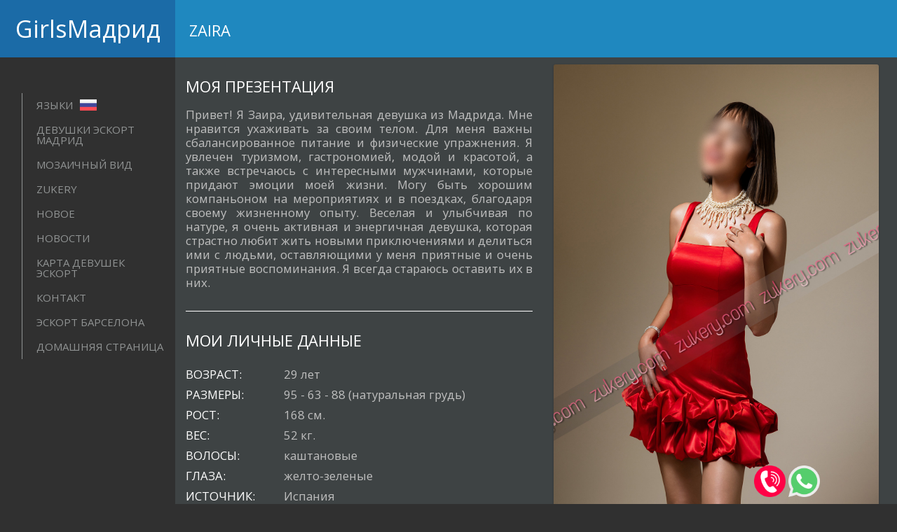

--- FILE ---
content_type: text/html; charset=UTF-8
request_url: https://ru.girlsmadrid.com/escort-zaira7.html
body_size: 5870
content:

<!DOCTYPE html>
<html lang="ru">
  <head>
	    <meta charset="utf-8">
    <meta name="viewport" content="width=device-width, initial-scale=1.0">
    <meta name="description" content="GirlsМадрид представляет Zaira,  девушка эскорт испанка и элитное сопровождение в Madrid с телефон 607423687 (607-423-687) и возрастом 29 лет. " />
    <meta name="author" content="ru.girlsmadrid.com" />
    <meta name="robots" content="Index, Follow">
    <title>Zaira, эскорт Madrid с телефон 607423687 (607-423-687)</title>

   	<!-- Desactivar telefono Apple -->
	<meta name="format-detection" content="telephone=no">

    <!-- Faviconos -->
  	<link rel="apple-touch-icon" href="/favicon/touch-icon-iphone.png" />
  	<link rel="apple-touch-icon" sizes="76x76" href="/favicon/touch-icon-ipad.png" />
  	<link rel="apple-touch-icon" sizes="120x120" href="/favicon/touch-icon-iphone-retina.png" />
  	<link rel="apple-touch-icon" sizes="152x152" href="/favicon/touch-icon-ipad-retina.png" />
  	<link rel="shortcut icon" href="/favicon/favicon.ico">

    <!-- Declaración idiomas -->
        <link rel="alternate" hreflang="es" href="https://www.girlsmadrid.com/escort-zaira7.html" />
    <link rel="alternate" hreflang="en" href="https://en.girlsmadrid.com/escort-zaira7.html" />
    <link rel="alternate" hreflang="fr" href="https://fr.girlsmadrid.com/escort-zaira7.html" />
    <link rel="alternate" hreflang="it" href="https://it.girlsmadrid.com/escort-zaira7.html" />
    <link rel="alternate" hreflang="pt" href="https://pt.girlsmadrid.com/escort-zaira7.html" />
    <link rel="alternate" hreflang="de" href="https://de.girlsmadrid.com/escort-zaira7.html" />
    <link rel="alternate" hreflang="ru" href="https://ru.girlsmadrid.com/escort-zaira7.html" />
    <link rel="alternate" hreflang="zh" href="https://zh.girlsmadrid.com/escort-zaira7.html" />
    <link rel="alternate" hreflang="ja" href="https://ja.girlsmadrid.com/escort-zaira7.html" />
    <link rel="alternate" hreflang="x-default" href="https://www.girlsmadrid.com/escort-zaira7.html" />

    <!-- Bootstrap core CSS -->
    <link href="css/bootstrap.css" rel="stylesheet">
	<!-- Overwrite bootstrap -->
    <link href="css/overwrite.css" rel="stylesheet">
	<!-- font awesome -->
	<link href="css/font-awesome.css" rel="stylesheet">
    <!--[if lt IE 9]>
	  <link href="css/font-awesome-ie7.css" rel="stylesheet">
	<![endif]-->
	<link href="css/font-awesome-set.css" rel="stylesheet">
    <!-- Custom styles for this template -->
    <link href="css/style-3.css" rel="stylesheet">
	<!-- Font  -->
	<link href='https://fonts.googleapis.com/css?family=Open+Sans:300italic,400italic,700italic,400,700,300' rel='stylesheet' type='text/css'>
	<!-- CSS Menu móvil -->
    <link rel="stylesheet" href="css/movil.css">
	<!-- Color style -->
    <link href="skin/blue.css" rel="stylesheet">
    <!-- HTML5 shim and Respond.js IE8 support of HTML5 elements and media queries -->
    <!--[if lt IE 9]>
      <script src="js/html5shiv.js"></script>
      <script src="js/respond.min.js"></script>
    <![endif]-->  
  	
    
  	<!-- Media Boxes CSS files -->
	<link rel="stylesheet" type="text/css" href="css/mediaboxes.css">
  	<!-- Iconos -->
	<link rel="stylesheet" type="text/css" href="css/iconos.css">
	<!-- Modal -->
	<link rel="stylesheet" type="text/css" href="css/modal2.css">    
    <!-- JavaScript plugins (requires jQuery) -->
 	<script src="js/jquery.js"></script>
  </head>

  <body>
  
    <!-- Start aside -->	
	<aside class="hidden-xs">
		<header>
			<h2><a href="https://ru.girlsmadrid.com" class="noclass">GirlsМадрид</a></h2>
            		</header>
			<!-- Start navbar -->
			<div class="navbar">
				<div class="navbar-collapse collapse">
					<ul class="nav navbar-nav">
						<li class="dropdown">
							<a href="#" class="dropdown-toggle" data-toggle="dropdown">языки <img src="https://ru.girlsmadrid.com/img/banderas/ru.png" alt="RU"/></a>
							<ul class="dropdown-menu dropdown-nav">
	                        <li><a href="https://www.girlsmadrid.com/escort-zaira7.html" rel="nofollow"><img src="https://ru.girlsmadrid.com/img/banderas/es.png" alt="ES" height="512px" width="336px"/></a></li> 	                        <li><a href="https://en.girlsmadrid.com/escort-zaira7.html" rel="nofollow"><img src="https://ru.girlsmadrid.com/img/banderas/en.png" alt="EN" height="512px" width="336px"/></a></li> 	                        	                        <li><a href="https://fr.girlsmadrid.com/escort-zaira7.html" rel="nofollow"><img src="https://ru.girlsmadrid.com/img/banderas/fr.png" alt="FR" height="512px" width="336px"/></a></li> 	                        <li><a href="https://de.girlsmadrid.com/escort-zaira7.html" rel="nofollow"><img src="https://ru.girlsmadrid.com/img/banderas/de.png" alt="DE" height="512px" width="336px"/></a></li> 	                        <li><a href="https://it.girlsmadrid.com/escort-zaira7.html" rel="nofollow"><img src="https://ru.girlsmadrid.com/img/banderas/it.png" alt="IT" height="512px" width="336px"/></a></li> 	                        <li><a href="https://pt.girlsmadrid.com/escort-zaira7.html" rel="nofollow"><img src="https://ru.girlsmadrid.com/img/banderas/pt.png" alt="PT" height="512px" width="336px"/></a></li> 	                        	                        <li><a href="https://zh.girlsmadrid.com/escort-zaira7.html" rel="nofollow"><img src="https://ru.girlsmadrid.com/img/banderas/zh.png" alt="ZH" height="512px" width="336px"/></a></li> 	                        <li><a href="https://ja.girlsmadrid.com/escort-zaira7.html" rel="nofollow"><img src="https://ru.girlsmadrid.com/img/banderas/ja.png" alt="JA" height="512px" width="336px"/></a></li> 							</ul>
						</li>  						
       				<li ><a href="escorts-madrid-girl">девушки эскорт Мадрид</a></li>
        			<li ><a href="mosaico">мозаичный вид</a></li>
					                    <li><a href="https://zukery.com/ru-madrid.html" target="_blank" rel="nofollow">Zukery</a></li>    
        			<li ><a href="news">новое</a></li>
        			<li ><a href="noticias">новости</a></li>
        			<li ><a href="mapa">карта девушек эскорт</a></li>
        			<li ><a href="contacto">контакт</a></li>
					<li><a href="https://ru.girlsbarcelona.com" target="_blank" rel="nofollow">Эскорт Барселона</a></li>
       				<li ><a href="https://ru.girlsmadrid.com">Домашняя страница</a></li>
					</ul>
				</div><!--/.nav-collapse -->			
			</div>
			<!-- End navbar -->
	<!-- End navigation -->			
	</aside>
	<!-- End aside -->	
  	

	<!-- Start wrapper -->	
	<div id="wrapper">
    	<div role="navigation" id="foo" class="nav-collapse visible-xs">
      <ul>
        <li class="menu-responsive"><a href="https://ru.girlsmadrid.com">Домашняя страница</a></li>
        <li class="menu-responsive"><a href="escorts-madrid-girl">девушки эскорт Мадрид</a></li>
        <li class="menu-responsive"><a href="mosaico">мозаичный вид</a></li>
                <li class="menu-responsive"><a href="https://zukery.com/ru-madrid.html" target="_blank" rel="nofollow">Zukery</a></li>   
        <li class="menu-responsive"><a href="news">новое</a></li>
        <li class="menu-responsive"><a href="noticias">новости</a></li>
        <li class="menu-responsive"><a href="mapa">карта девушек эскорт</a></li>
         <select id="языки" name="языки" class="choose_state" onChange="window.location=this.options[this.selectedIndex].value;"  >
      		<option value="#" >языки </option>
			<option value="https://www.girlsmadrid.com/escort-zaira7.html">Español</option>	        <option value="https://en.girlsmadrid.com/escort-zaira7.html">English</option>	        	        <option value="https://fr.girlsmadrid.com/escort-zaira7.html">Français</option>	        <option value="https://de.girlsmadrid.com/escort-zaira7.html">Deustch</option>	        <option value="https://it.girlsmadrid.com/escort-zaira7.html">Italiano</option>	        <option value="https://pt.girlsmadrid.com/escort-zaira7.html">Português</option>	        	        <option value="https://zh.girlsmadrid.com/escort-zaira7.html">中国</option>	        <option value="https://ja.girlsmadrid.com/escort-zaira7.html">日本の</option>		</select>
		<li class="menu-responsive"><a href="contacto">контакт</a></li>
		  
      </ul>
    </div>

    <div role="main" class="main visible-xs">
    <div class="titulo-nav-movil"><a href="https://ru.girlsmadrid.com" class="noclass">GirlsМадрид</a></div>
    <a href="#nav" class="nav-toggle">меню</a>
    </div>  	
	
		<!-- Start heading -->
		<div class="heading">
			<h1>ZAIRA</h1>
        	<div class="clearfix"></div>
		</div>
		<!-- End heading -->
		
		<!-- Start contain -->
		<div class="contain">
				<div class="col-lg-4 cont-ficha-4">

					<div class="folio-detail">
						<div class="widget">
                        <h4>моя презентация</h4>
						<p>Привет! Я Заира, удивительная девушка из Мадрида. Мне нравится ухаживать за своим телом. Для меня важны сбалансированное питание и физические упражнения. Я увлечен туризмом, гастрономией, модой и красотой, а также встречаюсь с интересными мужчинами, которые придают эмоции моей жизни. Могу быть хорошим компаньоном на мероприятиях и в поездках, благодаря своему жизненному опыту. Веселая и улыбчивая по натуре, я очень активная и энергичная девушка, которая страстно любит жить новыми приключениями и делиться ими с людьми, оставляющими у меня приятные и очень приятные воспоминания. Я всегда стараюсь оставить их в них.</p>
						</div>

                        <div class="widget">
						<h4>мои личные данные</h4>
						<ul class="meta-post">
							<li><label>возраст:</label><span>29 лет</span></li>
							<li><label>размеры:</label>
							                            <span class="pechonat1">95 - 63 - 88 (натуральная грудь)</span>
							<span class="pechonat2">95 - 63 - 88</span>                            </li>
        					<li><label>рост:</label><span>168 см.</span></li>        					<li><label>вес:</label><span>52 кг.</span></li>        					<li><label>волосы:</label><span>каштановые</span></li>        					<li><label>глаза:</label><span>желто-зеленые</span></li>        					<li><label>источник:</label><span>Испания</span></li>        					<li><label>языки:</label><span>
                            			<img src="https://css.gbcnmedia.net/imagenes/spain-2.png" title="Español">																				<img src="https://css.gbcnmedia.net/imagenes/unitedkingdom-2.png" title="English">																					        							    	    							        									        								        							                                        </span></li>

						</ul>
						</div>
                        
                        <div class="widget">
						<h4>Встречи</h4>
                        <ul class="tags">    
                        <li><a href="#">в моей квартире</a></li><li><a href="#">в вашем доме</a></li><li><a href="#">гостиницы</a></li><li><a href="#">мероприятия</a></li><li><a href="#">путешествия</a></li>    
                        </ul>                              
							</div>
                        

    <div class="widget">
	<h4>Мой диапазон ставок</h4>
    <img src="img/tarifas/perfil-1.png" class="banner" alt="тарифы 1"/>
    </div>

    <div class="widget">
	<h4>мое расписание</h4>
	<ul class="meta-post">
       	<li><label>повестка:</label><span>доступна</span></li>
                <li><label>часы работы:</label><span>
        с 11ч до 23ч<br />                </span></li>
        </ul>                               
    </div>

	 
    <div class="widget">
	<h4>мои контактные данные</h4>
	<div class="telefono visible-xs"><a href="tel:607423687">607-423-687</a></div>                 
	<div class="telefono hidden-xs">607-423-687</div>
	<ul class="meta-post">
		<li><label class="label-telefono">звонки без определителя:</label><span class="mi-contacto">нет</span></li>
		<li><label class="label-telefono">контакт:</label><span class="mi-contacto">я сама</span></li>
        <li><label class="label-telefono">Whatsapp:</label><span class="mi-contacto"><a href="https://wa.me/34607423687?text=Hola+Zaira%2C+he+visto+tu+perfil+en+GirlsМадрид" target="_blank" rel="nofollow">ссылка</a></span></li>						        
						        
	</ul>                               
    </div>
                     
                        

<div class="widget visible-lg">
<h4 class="visible-lg">мое приблизительное местоположение</h4>
<iframe class="map visible-lg" src="https://www.google.com/maps/embed?pb=!1m18!1m12!1m3!1d3036.48632828397!2d-3.643859323596803!3d40.44237185407765!2m3!1f0!2f0!3f0!3m2!1i1024!2i768!4f13.1!3m3!1m2!1s0xd422f16304bdba5%3A0x4750c33bb062627e!2sC.%20de%20Arturo%20Soria%20%26%20C.%20del%20Marqu%C3%A9s%20de%20Hoyos%2C%20Cdad.%20Lineal%2C%2028027%20Madrid!5e0!3m2!1ses!2ses!4v1767016155576!5m2!1ses!2ses"></iframe>
</div>




					</div>
				</div>	
 
<div id="grid" class="col-lg-8 separador-fotos cont-ficha-8">
		<div class="media-box foto">
    	<div class="media-box-image">
         	<div data-thumbnail="https://media.gbcnmedia.net/zaira7/031.jpg" alt="Zaira эскорт" title="Zaira эскорт в madrid"></div>
    	</div>
	</div>
    	<div class="media-box foto">
    	<div class="media-box-image">
         	<div data-thumbnail="https://media.gbcnmedia.net/zaira7/034.jpg" alt="607-423-687" title="эскорт с контактный телефон: 607-423-687"></div>
    	</div>
	</div>
    	<div class="media-box foto">
    	<div class="media-box-image">
         	<div data-thumbnail="https://media.gbcnmedia.net/zaira7/035.jpg" alt="607423687" title="контактный телефон: 607423687"></div>
    	</div>
	</div>
    	<div class="media-box foto">
    	<div class="media-box-image">
         	<div data-thumbnail="https://media.gbcnmedia.net/zaira7/036.jpg" alt="эскорт madrid" title="девушки эскорт в madrid"></div>
    	</div>
	</div>
    	<div class="media-box foto">
    	<div class="media-box-image">
         	<div data-thumbnail="https://media.gbcnmedia.net/zaira7/038.jpg" alt="проститутка madrid" title="проститутки в madrid"></div>
    	</div>
	</div>
    	<div class="media-box foto">
    	<div class="media-box-image">
         	<div data-thumbnail="https://media.gbcnmedia.net/zaira7/037.jpg" alt="массажистка madrid" title="массажистки в madrid"></div>
    	</div>
	</div>
    	<div class="media-box foto">
    	<div class="media-box-image">
         	<div data-thumbnail="https://media.gbcnmedia.net/zaira7/032.jpg" alt="релакс madrid" title="релакс с девушками в madrid"></div>
    	</div>
	</div>
    	<div class="media-box foto">
    	<div class="media-box-image">
         	<div data-thumbnail="https://media.gbcnmedia.net/zaira7/033.jpg" alt="эротический контакт madrid" title="контакты в madrid"></div>
    	</div>
	</div>
    	<div class="media-box foto">
    	<div class="media-box-image">
         	<div data-thumbnail="https://media.gbcnmedia.net/zaira7/022.jpg" alt="элитное сопровождение madrid" title="элитное сопровождение в madrid"></div>
    	</div>
	</div>
    	<div class="media-box foto">
    	<div class="media-box-image">
         	<div data-thumbnail="https://media.gbcnmedia.net/zaira7/024.jpg" alt="девушка для сопровождения madrid" title="девушки для компании в madrid"></div>
    	</div>
	</div>
    		</div>
                 

<div class="col-lg-12 hidden-lg">
<div class="folio-detail">
<h4>мое местоположение</h4>
<iframe class="map" src="https://www.google.com/maps/embed?pb=!1m18!1m12!1m3!1d3036.48632828397!2d-3.643859323596803!3d40.44237185407765!2m3!1f0!2f0!3f0!3m2!1i1024!2i768!4f13.1!3m3!1m2!1s0xd422f16304bdba5%3A0x4750c33bb062627e!2sC.%20de%20Arturo%20Soria%20%26%20C.%20del%20Marqu%C3%A9s%20de%20Hoyos%2C%20Cdad.%20Lineal%2C%2028027%20Madrid!5e0!3m2!1ses!2ses!4v1767016155576!5m2!1ses!2ses"></iframe>
</div></div>
		</div>
		<!-- End contain -->

		<div class="clearfix"></div>
			<!-- Start footer escritorio -->
		<footer class="hidden-xs">
			<div class="container footer100">
				<div class="row">
					<div class="col-lg-6 widget tooltips">
						<h5>GirlsBCN</h5>
						<img src="img/girlsbcn.jpg" class="alignleft" alt="girlsbcn" />					
                        <p>Социальные сети</p>
						<p><a href="https://www.facebook.com/pages/GBCN-Media-Publicidad/491651710958145" class="social-network" data-toggle="tooltip" data-placement="top" title="Facebook" target="_blank" rel="nofollow"><i class="icon-facebook icon-square"></i></a><a href="https://twitter.com/gbcnmedia" class="social-network" data-toggle="tooltip" data-placement="top" title="Twitter" target="_blank" rel="nofollow"><i class="icon-twitter icon-square"></i></a><a href="/blog/" class="social-network" data-toggle="tooltip" data-placement="top" title="Blog" target="_blank"><i class="icon-rss icon-square"></i></a></p>
                		<p>Это сайт знакомств для взрослых и доступ несовершеннолетним запрещен | <a href="https://www.girlsbcn.net/aviso-legal/" target="_blank" rel="nofollow">Юридическое предупреждение</a> | <a href="https://www.girlsbcn.net/politica-datos/" target="_blank" rel="nofollow">Политика защиты данных</a> | + языки: <a href="https://da.girlsmadrid.com" target="_blank" rel="nofollow">DA</a> - <a href="https://fi.girlsmadrid.com" target="_blank" rel="nofollow">FI</a> - <a href="https://nl.girlsmadrid.com" target="_blank" rel="nofollow">NL</a> - <a href="https://sv.girlsmadrid.com" target="_blank" rel="nofollow">SV</a></p>

					</div>			
					<div class="col-lg-6 widget">
						<h5>Zaira, эскорт Madrid с телефон 607423687 (607-423-687)</h5>
						<p>GirlsМадрид представляет Zaira,  элитное сопровождение в Madrid с телефон 607423687 (607-423-687). Zaira это девушка эскорт испанка с желто-зелеными глазами, каштановые волосы, натуральная грудь, размеры 95-63-88, белая кожа, среднего роста и возрастом 29 лет. ее национальность Испания и не дала нам контактного e-mail. обслуживает в:  собственная квартира,  гостиницы,  в вашем доме,  мероприятия...  также может сопровождать в поездках.</p>
					</div>					
				</div>
			</div>
		</footer>
		<!-- Start footer mobile -->
		<footer class="mobile-footer visible-xs">
			<div class="container">
				<div class="row">

					<div class="col-lg-12 widget tooltips">
						<h5>GirlsBCN</h5>
						<img src="img/girlsbcn.jpg" class="alignleft" alt="girlsbcn" />					
                        <p>Социальные сети</p>
						<p><a href="https://www.facebook.com/pages/GBCN-Media-Publicidad/491651710958145" class="social-network" data-toggle="tooltip" data-placement="top" title="Facebook" target="_blank" rel="nofollow"><i class="icon-facebook icon-square"></i></a><a href="https://twitter.com/gbcnmedia" class="social-network" data-toggle="tooltip" data-placement="top" title="Twitter" target="_blank" rel="nofollow"><i class="icon-twitter icon-square"></i></a><a href="/blog/" class="social-network" data-toggle="tooltip" data-placement="top" title="Blog" target="_blank"><i class="icon-rss icon-square"></i></a></p>
                		<p>Это сайт знакомств для взрослых и доступ несовершеннолетним запрещен | <a href="https://www.girlsbcn.net/aviso-legal/" target="_blank" rel="nofollow">Юридическое предупреждение</a> | <a href="https://www.girlsbcn.net/politica-datos/" target="_blank" rel="nofollow">Политика защиты данных</a></p>
					</div>			

					<div class="col-lg-12 widget  hidden-xs">
						<h5>Zaira, эскорт Madrid с телефон 607423687 (607-423-687)</h5>
						<p>GirlsМадрид представляет Zaira,  элитное сопровождение в Madrid с телефон 607423687 (607-423-687). Zaira это девушка эскорт испанка с желто-зелеными глазами, каштановые волосы, натуральная грудь, размеры 95-63-88, белая кожа, среднего роста и возрастом 29 лет. ее национальность Испания и не дала нам контактного e-mail. обслуживает в:  собственная квартира,  гостиницы,  в вашем доме,  мероприятия...  также может сопровождать в поездках.</p>
					</div>					
				</div>
			</div>
		</footer>
		<!-- Finish footer -->
  	
	</div>
	<!-- End wrapper -->

	<!-- Iconos -->	
	<div class="iconitos visible-xs">
<a href="tel:607423687"><img src="https://css.gbcnmedia.net/css/iconos/phone-call.png" alt="607-423-687"></a>

	<a href="https://wa.me/34607423687?text=Hola+Zaira%2C+he+visto+tu+perfil+en+GirlsМадрид" target="_blank" rel="nofollow"><img src="https://css.gbcnmedia.net/css/iconos/whatsapp.png" alt="Whatsapp"></a>
		
</div>

<div class="iconitos hidden-xs">
<a href="tel:607423687"><img src="https://css.gbcnmedia.net/css/iconos/phone-call.png" alt="607-423-687"></a>

	<a href="https://wa.me/34607423687?text=Hola+Zaira%2C+he+visto+tu+perfil+en+GirlsМадрид" target="_blank" rel="nofollow"><img src="https://css.gbcnmedia.net/css/iconos/whatsapp.png" alt="Whatsapp"></a>
		
</div>
	  
    <!-- JavaScript
    ================================================== -->
		<!-- JavaScript menu movil -->
    <script src="js/responsive-nav.js"></script>
    <script>
      var navigation = responsiveNav("foo", {customToggle: ".nav-toggle"});
    </script>
	<!-- JavaScript easing plugins -->
	<script src="js/jquery.easing.1.3.js"></script>	
	<!-- Include all compiled plugins (below), or include individual files as needed -->
    <script src="js/bootstrap.min.js"></script>
	<!-- to top -->
	<script src="js/totop/jquery.ui.totop.js"></script>
	<script src="js/totop/setting.js"></script>
	<!-- Custom js -->
    <script src="js/custom.js"></script>	
  	
		<!-- Media Boxes JS files -->
	<script src="js/galeria/jquery.isotope.min.js"></script>
	<script src="js/galeria/jquery.imagesLoaded.min.js"></script>
	<script src="js/galeria/jquery.transit.min.js"></script>
	<script src="js/galeria/waypoints.min.js"></script>
	<script src="js/galeria/modernizr.custom.min.js"></script>
	<script src="js/galeria/jquery.mediaBoxes.js"></script>

<script>
    
    $('#grid').mediaBoxes({
        boxesToLoadStart: 8,
        boxesToLoad: 5,
        lazyLoad: true,
        horizontalSpaceBetweenBoxes: 10,
        verticalSpaceBetweenBoxes: 10,
        columnWidth: 'auto',
        columns: 5,
        resolutions: [
            {
                maxWidth: 900,
                columnWidth: 'auto',
                columns: 1,
            },
            {
                maxWidth: 1199,
                columnWidth: 'auto',
                columns: 2,
            },
             {
                maxWidth: 1650,
                columnWidth: 'auto',
                columns: 1,
            },
              {
                maxWidth: 2335,
                columnWidth: 'auto',
                columns: 2,
            },
             {
                maxWidth: 3025,
                columnWidth: 'auto',
                columns: 3,
            },
             {
                maxWidth: 3715,
                columnWidth: 'auto',
                columns: 4,
            },
       ],
        waitUntilThumbLoads: true, 
        waitForAllThumbsNoMatterWhat: false, 
        thumbnailOverlay: true, 
        overlayEffect: 'fade', 
        overlaySpeed: 200,
        overlayEasing: 'default',
        deepLinking: false,
        gallery: false,
        LoadingWord: 'идет загрузка фото...',
        loadMoreWord: 'загрузить еще фото...',
        noMoreEntriesWord: 'окончательный',
    }); 
    
</script>

	<script src="js/galeria/galeria-escort.js"></script>
  	
    <script src="https://css.gbcnmedia.net/js/copyright.js" type="text/javascript"></script>
	  
	  

  </body>
</html>


--- FILE ---
content_type: application/javascript
request_url: https://ru.girlsmadrid.com/js/galeria/galeria-escort.js
body_size: 127
content:
/* SHRINK MENU WHEN SCROLL */ 

$(window).on("scroll touchmove", function () {
	if($(document).scrollTop() > 0){
		$('body').addClass('shrink');
		$('.to-top').fadeIn(300);
	}else{
		$('body').removeClass('shrink');
		$('.to-top').fadeOut(300);
	}
});


/* TO TOP */

$('.to-top').on('click', function(){
	$('html,body').animate({ scrollTop: 0 }, 'fast');
})